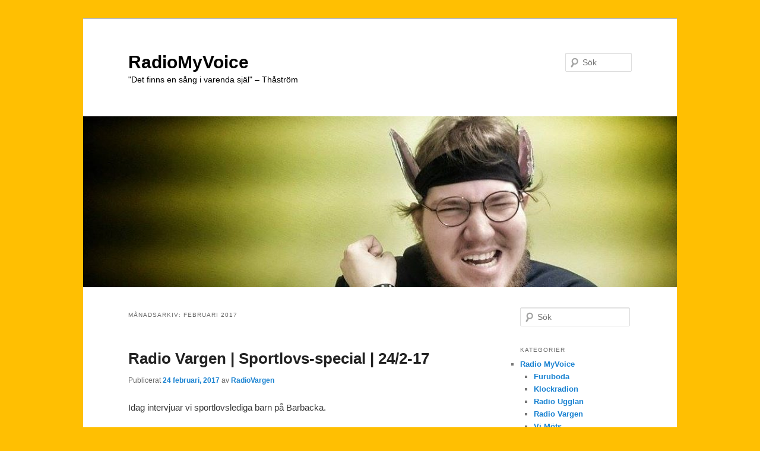

--- FILE ---
content_type: text/html; charset=UTF-8
request_url: http://www.radiomyvoice.se/2017/02/
body_size: 12196
content:
<!DOCTYPE html>
<!--[if IE 6]>
<html id="ie6" lang="sv-SE">
<![endif]-->
<!--[if IE 7]>
<html id="ie7" lang="sv-SE">
<![endif]-->
<!--[if IE 8]>
<html id="ie8" lang="sv-SE">
<![endif]-->
<!--[if !(IE 6) & !(IE 7) & !(IE 8)]><!-->
<html lang="sv-SE">
<!--<![endif]-->
<head>
<meta charset="UTF-8" />
<meta name="viewport" content="width=device-width" />
<title>
februari | 2017 | RadioMyVoice	</title>
<link rel="profile" href="https://gmpg.org/xfn/11" />
<link rel="stylesheet" type="text/css" media="all" href="http://www.radiomyvoice.se/wp-content/themes/twentyeleven/style.css?ver=20231107" />
<link rel="pingback" href="http://www.radiomyvoice.se/xmlrpc.php">
<!--[if lt IE 9]>
<script src="http://www.radiomyvoice.se/wp-content/themes/twentyeleven/js/html5.js?ver=3.7.0" type="text/javascript"></script>
<![endif]-->
<meta name='robots' content='max-image-preview:large' />
<link rel="alternate" type="application/rss+xml" title="RadioMyVoice &raquo; Webbflöde" href="http://www.radiomyvoice.se/feed/" />
<link rel="alternate" type="application/rss+xml" title="RadioMyVoice &raquo; Kommentarsflöde" href="http://www.radiomyvoice.se/comments/feed/" />
<style id='wp-img-auto-sizes-contain-inline-css' type='text/css'>
img:is([sizes=auto i],[sizes^="auto," i]){contain-intrinsic-size:3000px 1500px}
/*# sourceURL=wp-img-auto-sizes-contain-inline-css */
</style>
<style id='wp-emoji-styles-inline-css' type='text/css'>

	img.wp-smiley, img.emoji {
		display: inline !important;
		border: none !important;
		box-shadow: none !important;
		height: 1em !important;
		width: 1em !important;
		margin: 0 0.07em !important;
		vertical-align: -0.1em !important;
		background: none !important;
		padding: 0 !important;
	}
/*# sourceURL=wp-emoji-styles-inline-css */
</style>
<style id='wp-block-library-inline-css' type='text/css'>
:root{--wp-block-synced-color:#7a00df;--wp-block-synced-color--rgb:122,0,223;--wp-bound-block-color:var(--wp-block-synced-color);--wp-editor-canvas-background:#ddd;--wp-admin-theme-color:#007cba;--wp-admin-theme-color--rgb:0,124,186;--wp-admin-theme-color-darker-10:#006ba1;--wp-admin-theme-color-darker-10--rgb:0,107,160.5;--wp-admin-theme-color-darker-20:#005a87;--wp-admin-theme-color-darker-20--rgb:0,90,135;--wp-admin-border-width-focus:2px}@media (min-resolution:192dpi){:root{--wp-admin-border-width-focus:1.5px}}.wp-element-button{cursor:pointer}:root .has-very-light-gray-background-color{background-color:#eee}:root .has-very-dark-gray-background-color{background-color:#313131}:root .has-very-light-gray-color{color:#eee}:root .has-very-dark-gray-color{color:#313131}:root .has-vivid-green-cyan-to-vivid-cyan-blue-gradient-background{background:linear-gradient(135deg,#00d084,#0693e3)}:root .has-purple-crush-gradient-background{background:linear-gradient(135deg,#34e2e4,#4721fb 50%,#ab1dfe)}:root .has-hazy-dawn-gradient-background{background:linear-gradient(135deg,#faaca8,#dad0ec)}:root .has-subdued-olive-gradient-background{background:linear-gradient(135deg,#fafae1,#67a671)}:root .has-atomic-cream-gradient-background{background:linear-gradient(135deg,#fdd79a,#004a59)}:root .has-nightshade-gradient-background{background:linear-gradient(135deg,#330968,#31cdcf)}:root .has-midnight-gradient-background{background:linear-gradient(135deg,#020381,#2874fc)}:root{--wp--preset--font-size--normal:16px;--wp--preset--font-size--huge:42px}.has-regular-font-size{font-size:1em}.has-larger-font-size{font-size:2.625em}.has-normal-font-size{font-size:var(--wp--preset--font-size--normal)}.has-huge-font-size{font-size:var(--wp--preset--font-size--huge)}.has-text-align-center{text-align:center}.has-text-align-left{text-align:left}.has-text-align-right{text-align:right}.has-fit-text{white-space:nowrap!important}#end-resizable-editor-section{display:none}.aligncenter{clear:both}.items-justified-left{justify-content:flex-start}.items-justified-center{justify-content:center}.items-justified-right{justify-content:flex-end}.items-justified-space-between{justify-content:space-between}.screen-reader-text{border:0;clip-path:inset(50%);height:1px;margin:-1px;overflow:hidden;padding:0;position:absolute;width:1px;word-wrap:normal!important}.screen-reader-text:focus{background-color:#ddd;clip-path:none;color:#444;display:block;font-size:1em;height:auto;left:5px;line-height:normal;padding:15px 23px 14px;text-decoration:none;top:5px;width:auto;z-index:100000}html :where(.has-border-color){border-style:solid}html :where([style*=border-top-color]){border-top-style:solid}html :where([style*=border-right-color]){border-right-style:solid}html :where([style*=border-bottom-color]){border-bottom-style:solid}html :where([style*=border-left-color]){border-left-style:solid}html :where([style*=border-width]){border-style:solid}html :where([style*=border-top-width]){border-top-style:solid}html :where([style*=border-right-width]){border-right-style:solid}html :where([style*=border-bottom-width]){border-bottom-style:solid}html :where([style*=border-left-width]){border-left-style:solid}html :where(img[class*=wp-image-]){height:auto;max-width:100%}:where(figure){margin:0 0 1em}html :where(.is-position-sticky){--wp-admin--admin-bar--position-offset:var(--wp-admin--admin-bar--height,0px)}@media screen and (max-width:600px){html :where(.is-position-sticky){--wp-admin--admin-bar--position-offset:0px}}

/*# sourceURL=wp-block-library-inline-css */
</style><style id='global-styles-inline-css' type='text/css'>
:root{--wp--preset--aspect-ratio--square: 1;--wp--preset--aspect-ratio--4-3: 4/3;--wp--preset--aspect-ratio--3-4: 3/4;--wp--preset--aspect-ratio--3-2: 3/2;--wp--preset--aspect-ratio--2-3: 2/3;--wp--preset--aspect-ratio--16-9: 16/9;--wp--preset--aspect-ratio--9-16: 9/16;--wp--preset--color--black: #000;--wp--preset--color--cyan-bluish-gray: #abb8c3;--wp--preset--color--white: #fff;--wp--preset--color--pale-pink: #f78da7;--wp--preset--color--vivid-red: #cf2e2e;--wp--preset--color--luminous-vivid-orange: #ff6900;--wp--preset--color--luminous-vivid-amber: #fcb900;--wp--preset--color--light-green-cyan: #7bdcb5;--wp--preset--color--vivid-green-cyan: #00d084;--wp--preset--color--pale-cyan-blue: #8ed1fc;--wp--preset--color--vivid-cyan-blue: #0693e3;--wp--preset--color--vivid-purple: #9b51e0;--wp--preset--color--blue: #1982d1;--wp--preset--color--dark-gray: #373737;--wp--preset--color--medium-gray: #666;--wp--preset--color--light-gray: #e2e2e2;--wp--preset--gradient--vivid-cyan-blue-to-vivid-purple: linear-gradient(135deg,rgb(6,147,227) 0%,rgb(155,81,224) 100%);--wp--preset--gradient--light-green-cyan-to-vivid-green-cyan: linear-gradient(135deg,rgb(122,220,180) 0%,rgb(0,208,130) 100%);--wp--preset--gradient--luminous-vivid-amber-to-luminous-vivid-orange: linear-gradient(135deg,rgb(252,185,0) 0%,rgb(255,105,0) 100%);--wp--preset--gradient--luminous-vivid-orange-to-vivid-red: linear-gradient(135deg,rgb(255,105,0) 0%,rgb(207,46,46) 100%);--wp--preset--gradient--very-light-gray-to-cyan-bluish-gray: linear-gradient(135deg,rgb(238,238,238) 0%,rgb(169,184,195) 100%);--wp--preset--gradient--cool-to-warm-spectrum: linear-gradient(135deg,rgb(74,234,220) 0%,rgb(151,120,209) 20%,rgb(207,42,186) 40%,rgb(238,44,130) 60%,rgb(251,105,98) 80%,rgb(254,248,76) 100%);--wp--preset--gradient--blush-light-purple: linear-gradient(135deg,rgb(255,206,236) 0%,rgb(152,150,240) 100%);--wp--preset--gradient--blush-bordeaux: linear-gradient(135deg,rgb(254,205,165) 0%,rgb(254,45,45) 50%,rgb(107,0,62) 100%);--wp--preset--gradient--luminous-dusk: linear-gradient(135deg,rgb(255,203,112) 0%,rgb(199,81,192) 50%,rgb(65,88,208) 100%);--wp--preset--gradient--pale-ocean: linear-gradient(135deg,rgb(255,245,203) 0%,rgb(182,227,212) 50%,rgb(51,167,181) 100%);--wp--preset--gradient--electric-grass: linear-gradient(135deg,rgb(202,248,128) 0%,rgb(113,206,126) 100%);--wp--preset--gradient--midnight: linear-gradient(135deg,rgb(2,3,129) 0%,rgb(40,116,252) 100%);--wp--preset--font-size--small: 13px;--wp--preset--font-size--medium: 20px;--wp--preset--font-size--large: 36px;--wp--preset--font-size--x-large: 42px;--wp--preset--spacing--20: 0.44rem;--wp--preset--spacing--30: 0.67rem;--wp--preset--spacing--40: 1rem;--wp--preset--spacing--50: 1.5rem;--wp--preset--spacing--60: 2.25rem;--wp--preset--spacing--70: 3.38rem;--wp--preset--spacing--80: 5.06rem;--wp--preset--shadow--natural: 6px 6px 9px rgba(0, 0, 0, 0.2);--wp--preset--shadow--deep: 12px 12px 50px rgba(0, 0, 0, 0.4);--wp--preset--shadow--sharp: 6px 6px 0px rgba(0, 0, 0, 0.2);--wp--preset--shadow--outlined: 6px 6px 0px -3px rgb(255, 255, 255), 6px 6px rgb(0, 0, 0);--wp--preset--shadow--crisp: 6px 6px 0px rgb(0, 0, 0);}:where(.is-layout-flex){gap: 0.5em;}:where(.is-layout-grid){gap: 0.5em;}body .is-layout-flex{display: flex;}.is-layout-flex{flex-wrap: wrap;align-items: center;}.is-layout-flex > :is(*, div){margin: 0;}body .is-layout-grid{display: grid;}.is-layout-grid > :is(*, div){margin: 0;}:where(.wp-block-columns.is-layout-flex){gap: 2em;}:where(.wp-block-columns.is-layout-grid){gap: 2em;}:where(.wp-block-post-template.is-layout-flex){gap: 1.25em;}:where(.wp-block-post-template.is-layout-grid){gap: 1.25em;}.has-black-color{color: var(--wp--preset--color--black) !important;}.has-cyan-bluish-gray-color{color: var(--wp--preset--color--cyan-bluish-gray) !important;}.has-white-color{color: var(--wp--preset--color--white) !important;}.has-pale-pink-color{color: var(--wp--preset--color--pale-pink) !important;}.has-vivid-red-color{color: var(--wp--preset--color--vivid-red) !important;}.has-luminous-vivid-orange-color{color: var(--wp--preset--color--luminous-vivid-orange) !important;}.has-luminous-vivid-amber-color{color: var(--wp--preset--color--luminous-vivid-amber) !important;}.has-light-green-cyan-color{color: var(--wp--preset--color--light-green-cyan) !important;}.has-vivid-green-cyan-color{color: var(--wp--preset--color--vivid-green-cyan) !important;}.has-pale-cyan-blue-color{color: var(--wp--preset--color--pale-cyan-blue) !important;}.has-vivid-cyan-blue-color{color: var(--wp--preset--color--vivid-cyan-blue) !important;}.has-vivid-purple-color{color: var(--wp--preset--color--vivid-purple) !important;}.has-black-background-color{background-color: var(--wp--preset--color--black) !important;}.has-cyan-bluish-gray-background-color{background-color: var(--wp--preset--color--cyan-bluish-gray) !important;}.has-white-background-color{background-color: var(--wp--preset--color--white) !important;}.has-pale-pink-background-color{background-color: var(--wp--preset--color--pale-pink) !important;}.has-vivid-red-background-color{background-color: var(--wp--preset--color--vivid-red) !important;}.has-luminous-vivid-orange-background-color{background-color: var(--wp--preset--color--luminous-vivid-orange) !important;}.has-luminous-vivid-amber-background-color{background-color: var(--wp--preset--color--luminous-vivid-amber) !important;}.has-light-green-cyan-background-color{background-color: var(--wp--preset--color--light-green-cyan) !important;}.has-vivid-green-cyan-background-color{background-color: var(--wp--preset--color--vivid-green-cyan) !important;}.has-pale-cyan-blue-background-color{background-color: var(--wp--preset--color--pale-cyan-blue) !important;}.has-vivid-cyan-blue-background-color{background-color: var(--wp--preset--color--vivid-cyan-blue) !important;}.has-vivid-purple-background-color{background-color: var(--wp--preset--color--vivid-purple) !important;}.has-black-border-color{border-color: var(--wp--preset--color--black) !important;}.has-cyan-bluish-gray-border-color{border-color: var(--wp--preset--color--cyan-bluish-gray) !important;}.has-white-border-color{border-color: var(--wp--preset--color--white) !important;}.has-pale-pink-border-color{border-color: var(--wp--preset--color--pale-pink) !important;}.has-vivid-red-border-color{border-color: var(--wp--preset--color--vivid-red) !important;}.has-luminous-vivid-orange-border-color{border-color: var(--wp--preset--color--luminous-vivid-orange) !important;}.has-luminous-vivid-amber-border-color{border-color: var(--wp--preset--color--luminous-vivid-amber) !important;}.has-light-green-cyan-border-color{border-color: var(--wp--preset--color--light-green-cyan) !important;}.has-vivid-green-cyan-border-color{border-color: var(--wp--preset--color--vivid-green-cyan) !important;}.has-pale-cyan-blue-border-color{border-color: var(--wp--preset--color--pale-cyan-blue) !important;}.has-vivid-cyan-blue-border-color{border-color: var(--wp--preset--color--vivid-cyan-blue) !important;}.has-vivid-purple-border-color{border-color: var(--wp--preset--color--vivid-purple) !important;}.has-vivid-cyan-blue-to-vivid-purple-gradient-background{background: var(--wp--preset--gradient--vivid-cyan-blue-to-vivid-purple) !important;}.has-light-green-cyan-to-vivid-green-cyan-gradient-background{background: var(--wp--preset--gradient--light-green-cyan-to-vivid-green-cyan) !important;}.has-luminous-vivid-amber-to-luminous-vivid-orange-gradient-background{background: var(--wp--preset--gradient--luminous-vivid-amber-to-luminous-vivid-orange) !important;}.has-luminous-vivid-orange-to-vivid-red-gradient-background{background: var(--wp--preset--gradient--luminous-vivid-orange-to-vivid-red) !important;}.has-very-light-gray-to-cyan-bluish-gray-gradient-background{background: var(--wp--preset--gradient--very-light-gray-to-cyan-bluish-gray) !important;}.has-cool-to-warm-spectrum-gradient-background{background: var(--wp--preset--gradient--cool-to-warm-spectrum) !important;}.has-blush-light-purple-gradient-background{background: var(--wp--preset--gradient--blush-light-purple) !important;}.has-blush-bordeaux-gradient-background{background: var(--wp--preset--gradient--blush-bordeaux) !important;}.has-luminous-dusk-gradient-background{background: var(--wp--preset--gradient--luminous-dusk) !important;}.has-pale-ocean-gradient-background{background: var(--wp--preset--gradient--pale-ocean) !important;}.has-electric-grass-gradient-background{background: var(--wp--preset--gradient--electric-grass) !important;}.has-midnight-gradient-background{background: var(--wp--preset--gradient--midnight) !important;}.has-small-font-size{font-size: var(--wp--preset--font-size--small) !important;}.has-medium-font-size{font-size: var(--wp--preset--font-size--medium) !important;}.has-large-font-size{font-size: var(--wp--preset--font-size--large) !important;}.has-x-large-font-size{font-size: var(--wp--preset--font-size--x-large) !important;}
/*# sourceURL=global-styles-inline-css */
</style>

<style id='classic-theme-styles-inline-css' type='text/css'>
/*! This file is auto-generated */
.wp-block-button__link{color:#fff;background-color:#32373c;border-radius:9999px;box-shadow:none;text-decoration:none;padding:calc(.667em + 2px) calc(1.333em + 2px);font-size:1.125em}.wp-block-file__button{background:#32373c;color:#fff;text-decoration:none}
/*# sourceURL=/wp-includes/css/classic-themes.min.css */
</style>
<link rel='stylesheet' id='wpa-css-css' href='http://www.radiomyvoice.se/wp-content/plugins/honeypot/includes/css/wpa.css?ver=4.0.2' type='text/css' media='all' />
<link rel='stylesheet' id='eeb-css-frontend-css' href='http://www.radiomyvoice.se/wp-content/plugins/email-encoder-bundle/assets/css/style.css?ver=54d4eedc552c499c4a8d6b89c23d3df1' type='text/css' media='all' />
<link rel='stylesheet' id='twentyeleven-block-style-css' href='http://www.radiomyvoice.se/wp-content/themes/twentyeleven/blocks.css?ver=20230122' type='text/css' media='all' />
<script type="text/javascript" src="http://www.radiomyvoice.se/wp-includes/js/jquery/jquery.min.js?ver=3.7.1" id="jquery-core-js"></script>
<script type="text/javascript" src="http://www.radiomyvoice.se/wp-includes/js/jquery/jquery-migrate.min.js?ver=3.4.1" id="jquery-migrate-js"></script>
<script type="text/javascript" src="http://www.radiomyvoice.se/wp-content/plugins/email-encoder-bundle/assets/js/custom.js?ver=2c542c9989f589cd5318f5cef6a9ecd7" id="eeb-js-frontend-js"></script>
<link rel="https://api.w.org/" href="http://www.radiomyvoice.se/wp-json/" /><link rel="EditURI" type="application/rsd+xml" title="RSD" href="http://www.radiomyvoice.se/xmlrpc.php?rsd" />
<meta name="generator" content="WordPress 6.9" />
<style>[class*=" icon-oc-"],[class^=icon-oc-]{speak:none;font-style:normal;font-weight:400;font-variant:normal;text-transform:none;line-height:1;-webkit-font-smoothing:antialiased;-moz-osx-font-smoothing:grayscale}.icon-oc-one-com-white-32px-fill:before{content:"901"}.icon-oc-one-com:before{content:"900"}#one-com-icon,.toplevel_page_onecom-wp .wp-menu-image{speak:none;display:flex;align-items:center;justify-content:center;text-transform:none;line-height:1;-webkit-font-smoothing:antialiased;-moz-osx-font-smoothing:grayscale}.onecom-wp-admin-bar-item>a,.toplevel_page_onecom-wp>.wp-menu-name{font-size:16px;font-weight:400;line-height:1}.toplevel_page_onecom-wp>.wp-menu-name img{width:69px;height:9px;}.wp-submenu-wrap.wp-submenu>.wp-submenu-head>img{width:88px;height:auto}.onecom-wp-admin-bar-item>a img{height:7px!important}.onecom-wp-admin-bar-item>a img,.toplevel_page_onecom-wp>.wp-menu-name img{opacity:.8}.onecom-wp-admin-bar-item.hover>a img,.toplevel_page_onecom-wp.wp-has-current-submenu>.wp-menu-name img,li.opensub>a.toplevel_page_onecom-wp>.wp-menu-name img{opacity:1}#one-com-icon:before,.onecom-wp-admin-bar-item>a:before,.toplevel_page_onecom-wp>.wp-menu-image:before{content:'';position:static!important;background-color:rgba(240,245,250,.4);border-radius:102px;width:18px;height:18px;padding:0!important}.onecom-wp-admin-bar-item>a:before{width:14px;height:14px}.onecom-wp-admin-bar-item.hover>a:before,.toplevel_page_onecom-wp.opensub>a>.wp-menu-image:before,.toplevel_page_onecom-wp.wp-has-current-submenu>.wp-menu-image:before{background-color:#76b82a}.onecom-wp-admin-bar-item>a{display:inline-flex!important;align-items:center;justify-content:center}#one-com-logo-wrapper{font-size:4em}#one-com-icon{vertical-align:middle}.imagify-welcome{display:none !important;}</style><style type="text/css">.recentcomments a{display:inline !important;padding:0 !important;margin:0 !important;}</style>		<style type="text/css" id="twentyeleven-header-css">
				#site-title a,
		#site-description {
			color: #000000;
		}
		</style>
		<style type="text/css" id="custom-background-css">
body.custom-background { background-color: #ffbf02; }
</style>
	<link rel='stylesheet' id='mediaelement-css' href='http://www.radiomyvoice.se/wp-includes/js/mediaelement/mediaelementplayer-legacy.min.css?ver=4.2.17' type='text/css' media='all' />
<link rel='stylesheet' id='wp-mediaelement-css' href='http://www.radiomyvoice.se/wp-includes/js/mediaelement/wp-mediaelement.min.css?ver=6.9' type='text/css' media='all' />
</head>

<body class="archive date custom-background wp-embed-responsive wp-theme-twentyeleven two-column right-sidebar">
<div class="skip-link"><a class="assistive-text" href="#content">Hoppa till primärt innehåll</a></div><div class="skip-link"><a class="assistive-text" href="#secondary">Hoppa till sekundärt innehåll</a></div><div id="page" class="hfeed">
	<header id="branding">
			<hgroup>
				<h1 id="site-title"><span><a href="http://www.radiomyvoice.se/" rel="home">RadioMyVoice</a></span></h1>
				<h2 id="site-description">&quot;Det finns en sång i varenda själ&quot; &#8211; Thåström</h2>
			</hgroup>

						<a href="http://www.radiomyvoice.se/">
				<img src="http://www.radiomyvoice.se/wp-content/uploads/2022/11/cropped-10986676_10205275736668169_6717841689108519315_n.jpg" width="1000" height="288" alt="RadioMyVoice" srcset="http://www.radiomyvoice.se/wp-content/uploads/2022/11/cropped-10986676_10205275736668169_6717841689108519315_n.jpg 1000w, http://www.radiomyvoice.se/wp-content/uploads/2022/11/cropped-10986676_10205275736668169_6717841689108519315_n-300x86.jpg 300w, http://www.radiomyvoice.se/wp-content/uploads/2022/11/cropped-10986676_10205275736668169_6717841689108519315_n-768x221.jpg 768w, http://www.radiomyvoice.se/wp-content/uploads/2022/11/cropped-10986676_10205275736668169_6717841689108519315_n-500x144.jpg 500w" sizes="(max-width: 1000px) 100vw, 1000px" decoding="async" fetchpriority="high" />			</a>
			
									<form method="get" id="searchform" action="http://www.radiomyvoice.se/">
		<label for="s" class="assistive-text">Sök</label>
		<input type="text" class="field" name="s" id="s" placeholder="Sök" />
		<input type="submit" class="submit" name="submit" id="searchsubmit" value="Sök" />
	</form>
			
			<nav id="access">
				<h3 class="assistive-text">Huvudmeny</h3>
							</nav><!-- #access -->
	</header><!-- #branding -->


	<div id="main">

		<section id="primary">
			<div id="content" role="main">

			
				<header class="page-header">
					<h1 class="page-title">
						Månadsarkiv: <span>februari 2017</span>					</h1>
				</header>

				
				
					
	<article id="post-1121" class="post-1121 post type-post status-publish format-standard hentry category-okategoriserade">
		<header class="entry-header">
						<h1 class="entry-title"><a href="http://www.radiomyvoice.se/2017/02/radio-vargen-sportlovs-special-242-17/" rel="bookmark">Radio Vargen | Sportlovs-special | 24/2-17</a></h1>
			
						<div class="entry-meta">
				<span class="sep">Publicerat </span><a href="http://www.radiomyvoice.se/2017/02/radio-vargen-sportlovs-special-242-17/" title="13:55" rel="bookmark"><time class="entry-date" datetime="2017-02-24T13:55:03+01:00">24 februari, 2017</time></a><span class="by-author"> <span class="sep"> av </span> <span class="author vcard"><a class="url fn n" href="http://www.radiomyvoice.se/author/pa/" title="Visa alla inlägg av RadioVargen" rel="author">RadioVargen</a></span></span>			</div><!-- .entry-meta -->
			
					</header><!-- .entry-header -->

				<div class="entry-content">
			<p>Idag intervjuar vi sportlovslediga barn på Barbacka.</p>
<p>Rami, Nora, Maja | Önskelåt: Highway to hell, AC/DC</p>
<audio class="wp-audio-shortcode" id="audio-1121-1" preload="none" style="width: 100%;" controls="controls"><source type="audio/mpeg" src="http://www.radiomyvoice.se/wp-content/uploads/2017/02/170224-rv-rami.mp3?_=1" /><a href="http://www.radiomyvoice.se/wp-content/uploads/2017/02/170224-rv-rami.mp3">http://www.radiomyvoice.se/wp-content/uploads/2017/02/170224-rv-rami.mp3</a></audio>
<p>Alice, Aya | Önskelåt: Girls, Marcus &amp; Martinus</p>
<audio class="wp-audio-shortcode" id="audio-1121-2" preload="none" style="width: 100%;" controls="controls"><source type="audio/mpeg" src="http://www.radiomyvoice.se/wp-content/uploads/2017/02/170224-rvalice.mp3?_=2" /><a href="http://www.radiomyvoice.se/wp-content/uploads/2017/02/170224-rvalice.mp3">http://www.radiomyvoice.se/wp-content/uploads/2017/02/170224-rvalice.mp3</a></audio>
<p>Mateo, Canella | Önskelåt: All I need, Joakim Lundell</p>
<audio class="wp-audio-shortcode" id="audio-1121-3" preload="none" style="width: 100%;" controls="controls"><source type="audio/mpeg" src="http://www.radiomyvoice.se/wp-content/uploads/2017/02/170224-mateo.mp3?_=3" /><a href="http://www.radiomyvoice.se/wp-content/uploads/2017/02/170224-mateo.mp3">http://www.radiomyvoice.se/wp-content/uploads/2017/02/170224-mateo.mp3</a></audio>
					</div><!-- .entry-content -->
		
		<footer class="entry-meta">
			
										<span class="cat-links">
					<span class="entry-utility-prep entry-utility-prep-cat-links">Publicerat i</span> <a href="http://www.radiomyvoice.se/category/okategoriserade/" rel="category tag">Radio MyVoice</a>			</span>
							
										
			
					</footer><!-- .entry-meta -->
	</article><!-- #post-1121 -->

				
					
	<article id="post-1114" class="post-1114 post type-post status-publish format-standard hentry category-okategoriserade">
		<header class="entry-header">
						<h1 class="entry-title"><a href="http://www.radiomyvoice.se/2017/02/radio-vargen-24-februari-2017/" rel="bookmark">Radio Vargen | 24 februari 2017</a></h1>
			
						<div class="entry-meta">
				<span class="sep">Publicerat </span><a href="http://www.radiomyvoice.se/2017/02/radio-vargen-24-februari-2017/" title="11:26" rel="bookmark"><time class="entry-date" datetime="2017-02-24T11:26:09+01:00">24 februari, 2017</time></a><span class="by-author"> <span class="sep"> av </span> <span class="author vcard"><a class="url fn n" href="http://www.radiomyvoice.se/author/pa/" title="Visa alla inlägg av RadioVargen" rel="author">RadioVargen</a></span></span>			</div><!-- .entry-meta -->
			
					</header><!-- .entry-header -->

				<div class="entry-content">
			<p><a href="http://www.radiomyvoice.se/wp-content/uploads/2017/02/PSX_20170224_112042.jpg"><img decoding="async" class="alignleft size-medium wp-image-1115" src="http://www.radiomyvoice.se/wp-content/uploads/2017/02/PSX_20170224_112042-300x169.jpg" alt="PSX_20170224_112042" width="300" height="169" srcset="http://www.radiomyvoice.se/wp-content/uploads/2017/02/PSX_20170224_112042-300x169.jpg 300w, http://www.radiomyvoice.se/wp-content/uploads/2017/02/PSX_20170224_112042-768x432.jpg 768w, http://www.radiomyvoice.se/wp-content/uploads/2017/02/PSX_20170224_112042-1024x576.jpg 1024w, http://www.radiomyvoice.se/wp-content/uploads/2017/02/PSX_20170224_112042-500x281.jpg 500w" sizes="(max-width: 300px) 100vw, 300px" /></a><br />
:: Kettil stirrar på Jocke<br />
:: Jörn föredrar makaroner<br />
:: Ingrid väntar fint besök</p>
<p>Allt detta och mycket mer i veckans Radio Vargen.</p>
<p><a href="http://www.radiovargen.se">WWW.RADIOVARGEN.SE</a></p>
<audio class="wp-audio-shortcode" id="audio-1114-4" preload="none" style="width: 100%;" controls="controls"><source type="audio/mpeg" src="http://www.radiomyvoice.se/wp-content/uploads/2017/02/170224-rv.mp3?_=4" /><a href="http://www.radiomyvoice.se/wp-content/uploads/2017/02/170224-rv.mp3">http://www.radiomyvoice.se/wp-content/uploads/2017/02/170224-rv.mp3</a></audio>
					</div><!-- .entry-content -->
		
		<footer class="entry-meta">
			
										<span class="cat-links">
					<span class="entry-utility-prep entry-utility-prep-cat-links">Publicerat i</span> <a href="http://www.radiomyvoice.se/category/okategoriserade/" rel="category tag">Radio MyVoice</a>			</span>
							
										
			
					</footer><!-- .entry-meta -->
	</article><!-- #post-1114 -->

				
					
	<article id="post-1107" class="post-1107 post type-post status-publish format-standard hentry category-okategoriserade">
		<header class="entry-header">
						<h1 class="entry-title"><a href="http://www.radiomyvoice.se/2017/02/radio-vargen-10-februari-2017/" rel="bookmark">Radio Vargen | 10 februari 2017</a></h1>
			
						<div class="entry-meta">
				<span class="sep">Publicerat </span><a href="http://www.radiomyvoice.se/2017/02/radio-vargen-10-februari-2017/" title="11:24" rel="bookmark"><time class="entry-date" datetime="2017-02-10T11:24:24+01:00">10 februari, 2017</time></a><span class="by-author"> <span class="sep"> av </span> <span class="author vcard"><a class="url fn n" href="http://www.radiomyvoice.se/author/pa/" title="Visa alla inlägg av RadioVargen" rel="author">RadioVargen</a></span></span>			</div><!-- .entry-meta -->
			
					</header><!-- .entry-header -->

				<div class="entry-content">
			<p><a href="http://www.radiomyvoice.se/wp-content/uploads/2017/02/170210-rv.jpg"><img decoding="async" class="alignleft size-medium wp-image-1110" src="http://www.radiomyvoice.se/wp-content/uploads/2017/02/170210-rv-300x169.jpg" alt="170210-rv" width="300" height="169" srcset="http://www.radiomyvoice.se/wp-content/uploads/2017/02/170210-rv-300x169.jpg 300w, http://www.radiomyvoice.se/wp-content/uploads/2017/02/170210-rv-768x432.jpg 768w, http://www.radiomyvoice.se/wp-content/uploads/2017/02/170210-rv-500x281.jpg 500w, http://www.radiomyvoice.se/wp-content/uploads/2017/02/170210-rv.jpg 800w" sizes="(max-width: 300px) 100vw, 300px" /></a>Kettil återupplivar julen!<br />
Jörn dissar nagellack!<br />
Jocke bjuder på dricka!<br />
Mattias bjuder på journalgrodor&#8230;</p>
<p>Allt detta och mycket mer i dagen Radio Vargen&#8230;</p>
<p><a href="http://www.radiovargen.se"><u><span style="color: #0066cc">WWW.RADIOVARGEN.SE</span></u></a></p>
<audio class="wp-audio-shortcode" id="audio-1107-5" preload="none" style="width: 100%;" controls="controls"><source type="audio/mpeg" src="http://www.radiomyvoice.se/wp-content/uploads/2017/02/170210-rv.mp3?_=5" /><a href="http://www.radiomyvoice.se/wp-content/uploads/2017/02/170210-rv.mp3">http://www.radiomyvoice.se/wp-content/uploads/2017/02/170210-rv.mp3</a></audio>
					</div><!-- .entry-content -->
		
		<footer class="entry-meta">
			
										<span class="cat-links">
					<span class="entry-utility-prep entry-utility-prep-cat-links">Publicerat i</span> <a href="http://www.radiomyvoice.se/category/okategoriserade/" rel="category tag">Radio MyVoice</a>			</span>
							
										
			
					</footer><!-- .entry-meta -->
	</article><!-- #post-1107 -->

				
					
	<article id="post-1102" class="post-1102 post type-post status-publish format-standard hentry category-klockradion category-okategoriserade">
		<header class="entry-header">
						<h1 class="entry-title"><a href="http://www.radiomyvoice.se/2017/02/klockradion-program-8-emma-berattar-om-sin-barndom/" rel="bookmark">Klockradion: Program &#8211; 8 Emma berättar om sin barndom</a></h1>
			
						<div class="entry-meta">
				<span class="sep">Publicerat </span><a href="http://www.radiomyvoice.se/2017/02/klockradion-program-8-emma-berattar-om-sin-barndom/" title="13:55" rel="bookmark"><time class="entry-date" datetime="2017-02-09T13:55:16+01:00">9 februari, 2017</time></a><span class="by-author"> <span class="sep"> av </span> <span class="author vcard"><a class="url fn n" href="http://www.radiomyvoice.se/author/cajsa/" title="Visa alla inlägg av Klockis Datorteket" rel="author">Klockis Datorteket</a></span></span>			</div><!-- .entry-meta -->
			
					</header><!-- .entry-header -->

				<div class="entry-content">
			<p><a href="http://www.radiomyvoice.se/wp-content/uploads/2017/02/20170209_133308.jpg"><img loading="lazy" decoding="async" class="alignnone size-medium wp-image-1104" src="http://www.radiomyvoice.se/wp-content/uploads/2017/02/20170209_133308-225x300.jpg" alt="20170209_133308" width="225" height="300" srcset="http://www.radiomyvoice.se/wp-content/uploads/2017/02/20170209_133308-225x300.jpg 225w, http://www.radiomyvoice.se/wp-content/uploads/2017/02/20170209_133308-768x1024.jpg 768w, http://www.radiomyvoice.se/wp-content/uploads/2017/02/20170209_133308.jpg 1080w" sizes="auto, (max-width: 225px) 100vw, 225px" /></a></p>
<p>Emma är dagens värd i Klockradion och hon har valt att berätta om sin relation till sin mormor.</p>
<audio class="wp-audio-shortcode" id="audio-1102-6" preload="none" style="width: 100%;" controls="controls"><source type="audio/mpeg" src="http://www.radiomyvoice.se/wp-content/uploads/2017/02/emma-barndom.mp3?_=6" /><a href="http://www.radiomyvoice.se/wp-content/uploads/2017/02/emma-barndom.mp3">http://www.radiomyvoice.se/wp-content/uploads/2017/02/emma-barndom.mp3</a></audio>
					</div><!-- .entry-content -->
		
		<footer class="entry-meta">
			
										<span class="cat-links">
					<span class="entry-utility-prep entry-utility-prep-cat-links">Publicerat i</span> <a href="http://www.radiomyvoice.se/category/okategoriserade/klockradion/" rel="category tag">Klockradion</a>, <a href="http://www.radiomyvoice.se/category/okategoriserade/" rel="category tag">Radio MyVoice</a>			</span>
							
										
			
					</footer><!-- .entry-meta -->
	</article><!-- #post-1102 -->

				
					
	<article id="post-1096" class="post-1096 post type-post status-publish format-standard hentry category-okategoriserade category-radiougglan">
		<header class="entry-header">
						<h1 class="entry-title"><a href="http://www.radiomyvoice.se/2017/02/radio-ugglan-program-2-humor/" rel="bookmark">Radio Ugglan program 2 &#8211; Humor</a></h1>
			
						<div class="entry-meta">
				<span class="sep">Publicerat </span><a href="http://www.radiomyvoice.se/2017/02/radio-ugglan-program-2-humor/" title="09:39" rel="bookmark"><time class="entry-date" datetime="2017-02-07T09:39:21+01:00">7 februari, 2017</time></a><span class="by-author"> <span class="sep"> av </span> <span class="author vcard"><a class="url fn n" href="http://www.radiomyvoice.se/author/kristofer/" title="Visa alla inlägg av Radio Ugglan" rel="author">Radio Ugglan</a></span></span>			</div><!-- .entry-meta -->
			
					</header><!-- .entry-header -->

				<div class="entry-content">
			<div id="attachment_1097" style="width: 594px" class="wp-caption alignnone"><a href="http://www.radiomyvoice.se/wp-content/uploads/2017/02/Humor.jpg"><img loading="lazy" decoding="async" aria-describedby="caption-attachment-1097" class="wp-image-1097 size-large" src="http://www.radiomyvoice.se/wp-content/uploads/2017/02/Humor-1024x768.jpg" alt="Humor" width="584" height="438" srcset="http://www.radiomyvoice.se/wp-content/uploads/2017/02/Humor-1024x768.jpg 1024w, http://www.radiomyvoice.se/wp-content/uploads/2017/02/Humor-300x225.jpg 300w, http://www.radiomyvoice.se/wp-content/uploads/2017/02/Humor-768x576.jpg 768w, http://www.radiomyvoice.se/wp-content/uploads/2017/02/Humor-400x300.jpg 400w" sizes="auto, (max-width: 584px) 100vw, 584px" /></a><p id="caption-attachment-1097" class="wp-caption-text">HUMOR</p></div>
<audio class="wp-audio-shortcode" id="audio-1096-7" preload="none" style="width: 100%;" controls="controls"><source type="audio/mpeg" src="http://www.radiomyvoice.se/wp-content/uploads/2017/02/Radioprogram2-humor.mp3?_=7" /><a href="http://www.radiomyvoice.se/wp-content/uploads/2017/02/Radioprogram2-humor.mp3">http://www.radiomyvoice.se/wp-content/uploads/2017/02/Radioprogram2-humor.mp3</a></audio>
<p>Hej! Nu är vi färdiga med vårt andra radioprogram med Radio Ugglan!</p>
<p>Temat denna gång är Humor. <strong>Vad får dig att skratta och finns det någon dålig</strong> <strong>humor?</strong> Förutom diskussioner kring ämnet, får ni bland annat ta del av roliga sketcher, få tips på roliga filmer och böcker och lyssna till humoristisk musik!</p>
					</div><!-- .entry-content -->
		
		<footer class="entry-meta">
			
										<span class="cat-links">
					<span class="entry-utility-prep entry-utility-prep-cat-links">Publicerat i</span> <a href="http://www.radiomyvoice.se/category/okategoriserade/" rel="category tag">Radio MyVoice</a>, <a href="http://www.radiomyvoice.se/category/okategoriserade/radiougglan/" rel="category tag">Radio Ugglan</a>			</span>
							
										
			
					</footer><!-- .entry-meta -->
	</article><!-- #post-1096 -->

				
					
	<article id="post-1091" class="post-1091 post type-post status-publish format-standard hentry category-okategoriserade">
		<header class="entry-header">
						<h1 class="entry-title"><a href="http://www.radiomyvoice.se/2017/02/radio-vargen-3-februari-2017/" rel="bookmark">Radio Vargen | 3 februari 2017</a></h1>
			
						<div class="entry-meta">
				<span class="sep">Publicerat </span><a href="http://www.radiomyvoice.se/2017/02/radio-vargen-3-februari-2017/" title="11:20" rel="bookmark"><time class="entry-date" datetime="2017-02-03T11:20:49+01:00">3 februari, 2017</time></a><span class="by-author"> <span class="sep"> av </span> <span class="author vcard"><a class="url fn n" href="http://www.radiomyvoice.se/author/pa/" title="Visa alla inlägg av RadioVargen" rel="author">RadioVargen</a></span></span>			</div><!-- .entry-meta -->
			
					</header><!-- .entry-header -->

				<div class="entry-content">
			<p><a href="http://www.radiomyvoice.se/wp-content/uploads/2017/02/PSX_20170203_111801-2.jpg"><img loading="lazy" decoding="async" class="wp-image-1092 alignnone" src="http://www.radiomyvoice.se/wp-content/uploads/2017/02/PSX_20170203_111801-2-300x169.jpg" alt="PSX_20170203_111801-2" width="571" height="331" /></a>Jörn åker på turné. Ingrid återupplivar en gammal klassiker. Kettil dissar Jockes teorier om människans ursprung. Detta och mycket mer i dagens sändning av Radio Vargen.</p>
<audio class="wp-audio-shortcode" id="audio-1091-8" preload="none" style="width: 100%;" controls="controls"><source type="audio/mpeg" src="http://www.radiomyvoice.se/wp-content/uploads/2017/02/170203-rv.mp3?_=8" /><a href="http://www.radiomyvoice.se/wp-content/uploads/2017/02/170203-rv.mp3">http://www.radiomyvoice.se/wp-content/uploads/2017/02/170203-rv.mp3</a></audio>
					</div><!-- .entry-content -->
		
		<footer class="entry-meta">
			
										<span class="cat-links">
					<span class="entry-utility-prep entry-utility-prep-cat-links">Publicerat i</span> <a href="http://www.radiomyvoice.se/category/okategoriserade/" rel="category tag">Radio MyVoice</a>			</span>
							
										
			
					</footer><!-- .entry-meta -->
	</article><!-- #post-1091 -->

				
				
			
			</div><!-- #content -->
		</section><!-- #primary -->

		<div id="secondary" class="widget-area" role="complementary">
			<aside id="search-2" class="widget widget_search">	<form method="get" id="searchform" action="http://www.radiomyvoice.se/">
		<label for="s" class="assistive-text">Sök</label>
		<input type="text" class="field" name="s" id="s" placeholder="Sök" />
		<input type="submit" class="submit" name="submit" id="searchsubmit" value="Sök" />
	</form>
</aside><aside id="categories-2" class="widget widget_categories"><h3 class="widget-title">Kategorier</h3>
			<ul>
					<li class="cat-item cat-item-1"><a href="http://www.radiomyvoice.se/category/okategoriserade/">Radio MyVoice</a>
<ul class='children'>
	<li class="cat-item cat-item-5"><a href="http://www.radiomyvoice.se/category/okategoriserade/furuboda/">Furuboda</a>
</li>
	<li class="cat-item cat-item-11"><a href="http://www.radiomyvoice.se/category/okategoriserade/klockradion/">Klockradion</a>
</li>
	<li class="cat-item cat-item-12"><a href="http://www.radiomyvoice.se/category/okategoriserade/radiougglan/">Radio Ugglan</a>
</li>
	<li class="cat-item cat-item-10"><a href="http://www.radiomyvoice.se/category/okategoriserade/radiovargen/">Radio Vargen</a>
</li>
	<li class="cat-item cat-item-4"><a href="http://www.radiomyvoice.se/category/okategoriserade/vi-mots/">Vi Möts</a>
</li>
</ul>
</li>
			</ul>

			</aside><aside id="rss-2" class="widget widget_rss"><h3 class="widget-title"><a class="rsswidget rss-widget-feed" href="http://www.radiomyvoice.se/feed/podcast/"><img class="rss-widget-icon" style="border:0" width="14" height="14" src="http://www.radiomyvoice.se/wp-includes/images/rss.png" alt="RSS" loading="lazy" /></a> <a class="rsswidget rss-widget-title" href="">RadioMyVoice</a></h3></aside><aside id="recent-comments-2" class="widget widget_recent_comments"><h3 class="widget-title">Senaste kommentarer</h3><ul id="recentcomments"><li class="recentcomments"><span class="comment-author-link">Annette</span> om <a href="http://www.radiomyvoice.se/2024/03/radio-vargen-8-mars/#comment-2824">RADIO VARGEN 8 MARS</a></li><li class="recentcomments"><span class="comment-author-link"><a href="http://radiovargen.se" class="url" rel="ugc external nofollow">RadioVargen</a></span> om <a href="http://www.radiomyvoice.se/2023/09/radio-vargen-15-september-2023/#comment-2822">Radio Vargen | 15 September 2023</a></li><li class="recentcomments"><span class="comment-author-link">Annette</span> om <a href="http://www.radiomyvoice.se/2023/09/radio-vargen-15-september-2023/#comment-2821">Radio Vargen | 15 September 2023</a></li><li class="recentcomments"><span class="comment-author-link"><a href="https://www.birthday.se/namn/ingrid" class="url" rel="ugc external nofollow">Mikael Ljungberg/Hjalmarsson</a></span> om <a href="http://www.radiomyvoice.se/2023/08/radio-vargen-25-augusti-2023/#comment-2820">Radio Vargen | 25 AUGUSTI 2023</a></li><li class="recentcomments"><span class="comment-author-link"><a href="http://radiovargen.se" class="url" rel="ugc external nofollow">RadioVargen</a></span> om <a href="http://www.radiomyvoice.se/2023/05/radio-vargen-26-maj-2023/#comment-2819">Radio Vargen | 26 Maj 2023</a></li></ul></aside><aside id="archives-2" class="widget widget_archive"><h3 class="widget-title">Arkiv</h3>
			<ul>
					<li><a href='http://www.radiomyvoice.se/2025/11/'>november 2025</a></li>
	<li><a href='http://www.radiomyvoice.se/2025/08/'>augusti 2025</a></li>
	<li><a href='http://www.radiomyvoice.se/2025/06/'>juni 2025</a></li>
	<li><a href='http://www.radiomyvoice.se/2025/05/'>maj 2025</a></li>
	<li><a href='http://www.radiomyvoice.se/2025/04/'>april 2025</a></li>
	<li><a href='http://www.radiomyvoice.se/2025/03/'>mars 2025</a></li>
	<li><a href='http://www.radiomyvoice.se/2025/02/'>februari 2025</a></li>
	<li><a href='http://www.radiomyvoice.se/2024/12/'>december 2024</a></li>
	<li><a href='http://www.radiomyvoice.se/2024/11/'>november 2024</a></li>
	<li><a href='http://www.radiomyvoice.se/2024/10/'>oktober 2024</a></li>
	<li><a href='http://www.radiomyvoice.se/2024/09/'>september 2024</a></li>
	<li><a href='http://www.radiomyvoice.se/2024/08/'>augusti 2024</a></li>
	<li><a href='http://www.radiomyvoice.se/2024/06/'>juni 2024</a></li>
	<li><a href='http://www.radiomyvoice.se/2024/05/'>maj 2024</a></li>
	<li><a href='http://www.radiomyvoice.se/2024/04/'>april 2024</a></li>
	<li><a href='http://www.radiomyvoice.se/2024/03/'>mars 2024</a></li>
	<li><a href='http://www.radiomyvoice.se/2024/02/'>februari 2024</a></li>
	<li><a href='http://www.radiomyvoice.se/2024/01/'>januari 2024</a></li>
	<li><a href='http://www.radiomyvoice.se/2023/12/'>december 2023</a></li>
	<li><a href='http://www.radiomyvoice.se/2023/11/'>november 2023</a></li>
	<li><a href='http://www.radiomyvoice.se/2023/10/'>oktober 2023</a></li>
	<li><a href='http://www.radiomyvoice.se/2023/09/'>september 2023</a></li>
	<li><a href='http://www.radiomyvoice.se/2023/08/'>augusti 2023</a></li>
	<li><a href='http://www.radiomyvoice.se/2023/06/'>juni 2023</a></li>
	<li><a href='http://www.radiomyvoice.se/2023/05/'>maj 2023</a></li>
	<li><a href='http://www.radiomyvoice.se/2023/04/'>april 2023</a></li>
	<li><a href='http://www.radiomyvoice.se/2023/03/'>mars 2023</a></li>
	<li><a href='http://www.radiomyvoice.se/2023/02/'>februari 2023</a></li>
	<li><a href='http://www.radiomyvoice.se/2023/01/'>januari 2023</a></li>
	<li><a href='http://www.radiomyvoice.se/2022/12/'>december 2022</a></li>
	<li><a href='http://www.radiomyvoice.se/2022/11/'>november 2022</a></li>
	<li><a href='http://www.radiomyvoice.se/2022/10/'>oktober 2022</a></li>
	<li><a href='http://www.radiomyvoice.se/2022/09/'>september 2022</a></li>
	<li><a href='http://www.radiomyvoice.se/2022/06/'>juni 2022</a></li>
	<li><a href='http://www.radiomyvoice.se/2022/05/'>maj 2022</a></li>
	<li><a href='http://www.radiomyvoice.se/2022/04/'>april 2022</a></li>
	<li><a href='http://www.radiomyvoice.se/2022/03/'>mars 2022</a></li>
	<li><a href='http://www.radiomyvoice.se/2022/02/'>februari 2022</a></li>
	<li><a href='http://www.radiomyvoice.se/2021/12/'>december 2021</a></li>
	<li><a href='http://www.radiomyvoice.se/2021/11/'>november 2021</a></li>
	<li><a href='http://www.radiomyvoice.se/2021/10/'>oktober 2021</a></li>
	<li><a href='http://www.radiomyvoice.se/2021/06/'>juni 2021</a></li>
	<li><a href='http://www.radiomyvoice.se/2021/05/'>maj 2021</a></li>
	<li><a href='http://www.radiomyvoice.se/2021/04/'>april 2021</a></li>
	<li><a href='http://www.radiomyvoice.se/2021/03/'>mars 2021</a></li>
	<li><a href='http://www.radiomyvoice.se/2021/02/'>februari 2021</a></li>
	<li><a href='http://www.radiomyvoice.se/2021/01/'>januari 2021</a></li>
	<li><a href='http://www.radiomyvoice.se/2020/12/'>december 2020</a></li>
	<li><a href='http://www.radiomyvoice.se/2020/11/'>november 2020</a></li>
	<li><a href='http://www.radiomyvoice.se/2020/10/'>oktober 2020</a></li>
	<li><a href='http://www.radiomyvoice.se/2020/09/'>september 2020</a></li>
	<li><a href='http://www.radiomyvoice.se/2020/08/'>augusti 2020</a></li>
	<li><a href='http://www.radiomyvoice.se/2020/06/'>juni 2020</a></li>
	<li><a href='http://www.radiomyvoice.se/2020/05/'>maj 2020</a></li>
	<li><a href='http://www.radiomyvoice.se/2020/04/'>april 2020</a></li>
	<li><a href='http://www.radiomyvoice.se/2020/03/'>mars 2020</a></li>
	<li><a href='http://www.radiomyvoice.se/2020/02/'>februari 2020</a></li>
	<li><a href='http://www.radiomyvoice.se/2020/01/'>januari 2020</a></li>
	<li><a href='http://www.radiomyvoice.se/2019/12/'>december 2019</a></li>
	<li><a href='http://www.radiomyvoice.se/2019/11/'>november 2019</a></li>
	<li><a href='http://www.radiomyvoice.se/2019/10/'>oktober 2019</a></li>
	<li><a href='http://www.radiomyvoice.se/2019/09/'>september 2019</a></li>
	<li><a href='http://www.radiomyvoice.se/2019/08/'>augusti 2019</a></li>
	<li><a href='http://www.radiomyvoice.se/2019/07/'>juli 2019</a></li>
	<li><a href='http://www.radiomyvoice.se/2019/06/'>juni 2019</a></li>
	<li><a href='http://www.radiomyvoice.se/2019/05/'>maj 2019</a></li>
	<li><a href='http://www.radiomyvoice.se/2019/04/'>april 2019</a></li>
	<li><a href='http://www.radiomyvoice.se/2019/03/'>mars 2019</a></li>
	<li><a href='http://www.radiomyvoice.se/2019/02/'>februari 2019</a></li>
	<li><a href='http://www.radiomyvoice.se/2019/01/'>januari 2019</a></li>
	<li><a href='http://www.radiomyvoice.se/2018/12/'>december 2018</a></li>
	<li><a href='http://www.radiomyvoice.se/2018/11/'>november 2018</a></li>
	<li><a href='http://www.radiomyvoice.se/2018/10/'>oktober 2018</a></li>
	<li><a href='http://www.radiomyvoice.se/2018/09/'>september 2018</a></li>
	<li><a href='http://www.radiomyvoice.se/2018/08/'>augusti 2018</a></li>
	<li><a href='http://www.radiomyvoice.se/2018/06/'>juni 2018</a></li>
	<li><a href='http://www.radiomyvoice.se/2018/05/'>maj 2018</a></li>
	<li><a href='http://www.radiomyvoice.se/2018/04/'>april 2018</a></li>
	<li><a href='http://www.radiomyvoice.se/2018/03/'>mars 2018</a></li>
	<li><a href='http://www.radiomyvoice.se/2018/02/'>februari 2018</a></li>
	<li><a href='http://www.radiomyvoice.se/2018/01/'>januari 2018</a></li>
	<li><a href='http://www.radiomyvoice.se/2017/12/'>december 2017</a></li>
	<li><a href='http://www.radiomyvoice.se/2017/11/'>november 2017</a></li>
	<li><a href='http://www.radiomyvoice.se/2017/10/'>oktober 2017</a></li>
	<li><a href='http://www.radiomyvoice.se/2017/09/'>september 2017</a></li>
	<li><a href='http://www.radiomyvoice.se/2017/08/'>augusti 2017</a></li>
	<li><a href='http://www.radiomyvoice.se/2017/06/'>juni 2017</a></li>
	<li><a href='http://www.radiomyvoice.se/2017/05/'>maj 2017</a></li>
	<li><a href='http://www.radiomyvoice.se/2017/04/'>april 2017</a></li>
	<li><a href='http://www.radiomyvoice.se/2017/03/'>mars 2017</a></li>
	<li><a href='http://www.radiomyvoice.se/2017/02/' aria-current="page">februari 2017</a></li>
	<li><a href='http://www.radiomyvoice.se/2017/01/'>januari 2017</a></li>
	<li><a href='http://www.radiomyvoice.se/2016/12/'>december 2016</a></li>
	<li><a href='http://www.radiomyvoice.se/2016/11/'>november 2016</a></li>
	<li><a href='http://www.radiomyvoice.se/2016/10/'>oktober 2016</a></li>
	<li><a href='http://www.radiomyvoice.se/2016/09/'>september 2016</a></li>
	<li><a href='http://www.radiomyvoice.se/2016/08/'>augusti 2016</a></li>
	<li><a href='http://www.radiomyvoice.se/2016/06/'>juni 2016</a></li>
	<li><a href='http://www.radiomyvoice.se/2016/05/'>maj 2016</a></li>
	<li><a href='http://www.radiomyvoice.se/2016/04/'>april 2016</a></li>
	<li><a href='http://www.radiomyvoice.se/2016/03/'>mars 2016</a></li>
	<li><a href='http://www.radiomyvoice.se/2016/02/'>februari 2016</a></li>
	<li><a href='http://www.radiomyvoice.se/2016/01/'>januari 2016</a></li>
	<li><a href='http://www.radiomyvoice.se/2015/12/'>december 2015</a></li>
	<li><a href='http://www.radiomyvoice.se/2015/11/'>november 2015</a></li>
	<li><a href='http://www.radiomyvoice.se/2015/10/'>oktober 2015</a></li>
	<li><a href='http://www.radiomyvoice.se/2015/09/'>september 2015</a></li>
	<li><a href='http://www.radiomyvoice.se/2015/08/'>augusti 2015</a></li>
	<li><a href='http://www.radiomyvoice.se/2015/05/'>maj 2015</a></li>
	<li><a href='http://www.radiomyvoice.se/2015/03/'>mars 2015</a></li>
	<li><a href='http://www.radiomyvoice.se/2015/02/'>februari 2015</a></li>
	<li><a href='http://www.radiomyvoice.se/2015/01/'>januari 2015</a></li>
	<li><a href='http://www.radiomyvoice.se/2014/12/'>december 2014</a></li>
	<li><a href='http://www.radiomyvoice.se/2014/11/'>november 2014</a></li>
	<li><a href='http://www.radiomyvoice.se/2014/10/'>oktober 2014</a></li>
	<li><a href='http://www.radiomyvoice.se/2014/09/'>september 2014</a></li>
	<li><a href='http://www.radiomyvoice.se/2013/07/'>juli 2013</a></li>
	<li><a href='http://www.radiomyvoice.se/2013/06/'>juni 2013</a></li>
			</ul>

			</aside><aside id="meta-2" class="widget widget_meta"><h3 class="widget-title">För Personal</h3>
		<ul>
						<li><a href="http://www.radiomyvoice.se/wp-login.php">Logga in</a></li>
			<li><a href="http://www.radiomyvoice.se/feed/">Flöde för inlägg</a></li>
			<li><a href="http://www.radiomyvoice.se/comments/feed/">Flöde för kommentarer</a></li>

			<li><a href="https://sv.wordpress.org/">WordPress.org</a></li>
		</ul>

		</aside>		</div><!-- #secondary .widget-area -->

	</div><!-- #main -->

	<footer id="colophon">

			

			<div id="site-generator">
												<a href="https://sv.wordpress.org/" class="imprint" title="Semantisk personlig publiceringsplattform">
					Drivs med WordPress				</a>
			</div>
	</footer><!-- #colophon -->
</div><!-- #page -->

<script type="speculationrules">
{"prefetch":[{"source":"document","where":{"and":[{"href_matches":"/*"},{"not":{"href_matches":["/wp-*.php","/wp-admin/*","/wp-content/uploads/*","/wp-content/*","/wp-content/plugins/*","/wp-content/themes/twentyeleven/*","/*\\?(.+)"]}},{"not":{"selector_matches":"a[rel~=\"nofollow\"]"}},{"not":{"selector_matches":".no-prefetch, .no-prefetch a"}}]},"eagerness":"conservative"}]}
</script>

<script type="text/javascript" id="wpaudio-js-before">
/* <![CDATA[ */
var _wpaudio = {url: 'http://www.radiomyvoice.se/wp-content/plugins/wpaudio-mp3-player', enc: {}, convert_mp3_links: true, style: {text_font:'Sans-serif',text_size:'18px',text_weight:'normal',text_letter_spacing:'normal',text_color:'inherit',link_color:'#24f',link_hover_color:'#02f',bar_base_bg:'#eee',bar_load_bg:'#ccc',bar_position_bg:'#46f',sub_color:'#aaa'}};
//# sourceURL=wpaudio-js-before
/* ]]> */
</script>
<script type="text/javascript" src="http://www.radiomyvoice.se/wp-content/plugins/wpaudio-mp3-player/wpaudio.min.js?ver=4.0.2" id="wpaudio-js"></script>
<script type="text/javascript" src="http://www.radiomyvoice.se/wp-content/plugins/honeypot/includes/js/wpa.js?ver=4.0.2" id="wpascript-js"></script>
<script type="text/javascript" id="wpascript-js-after">
/* <![CDATA[ */
wpa_field_info = {"wpa_field_name":"tsbnco5139","wpa_field_value":420522,"wpa_add_test":"no"}
//# sourceURL=wpascript-js-after
/* ]]> */
</script>
<script type="text/javascript" id="mediaelement-core-js-before">
/* <![CDATA[ */
var mejsL10n = {"language":"sv","strings":{"mejs.download-file":"Ladda ner fil","mejs.install-flash":"Din webbl\u00e4sare har ingen Flash-spelare aktiverad eller installerad. Aktivera ditt till\u00e4gg f\u00f6r Flash eller h\u00e4mta senaste versionen p\u00e5 https://get.adobe.com/flashplayer/","mejs.fullscreen":"Fullsk\u00e4rm","mejs.play":"Spela upp","mejs.pause":"Paus","mejs.time-slider":"S\u00f6kare","mejs.time-help-text":"Anv\u00e4nd v\u00e4nster/h\u00f6ger-piltangenter f\u00f6r att hoppa en sekund, upp/ner-piltangenter f\u00f6r att hoppa tio sekunder.","mejs.live-broadcast":"Direkts\u00e4ndning","mejs.volume-help-text":"Anv\u00e4nd upp/ner-piltangenterna f\u00f6r att h\u00f6ja eller s\u00e4nka volymen.","mejs.unmute":"S\u00e4tt p\u00e5 ljud","mejs.mute":"Ljud av","mejs.volume-slider":"Volymkontroll","mejs.video-player":"Videospelare","mejs.audio-player":"Ljudspelare","mejs.captions-subtitles":"Textning","mejs.captions-chapters":"Kapitel","mejs.none":"Inget","mejs.afrikaans":"Afrikaans","mejs.albanian":"Albanska","mejs.arabic":"Arabiska","mejs.belarusian":"Vitryska","mejs.bulgarian":"Bulgariska","mejs.catalan":"Katalanska","mejs.chinese":"Kinesiska","mejs.chinese-simplified":"Kinesiska (f\u00f6renklad)","mejs.chinese-traditional":"Kinesiska (traditionell)","mejs.croatian":"Kroatiska","mejs.czech":"Tjeckiska","mejs.danish":"Danska","mejs.dutch":"Nederl\u00e4ndska","mejs.english":"Engelska","mejs.estonian":"Estniska","mejs.filipino":"Filippinska","mejs.finnish":"Finska","mejs.french":"Franska","mejs.galician":"Galiciska","mejs.german":"Tyska","mejs.greek":"Grekiska","mejs.haitian-creole":"Haitisk kreol","mejs.hebrew":"Hebreiska","mejs.hindi":"Hindi","mejs.hungarian":"Ungerska","mejs.icelandic":"Isl\u00e4ndska","mejs.indonesian":"Indonesiska","mejs.irish":"Iriska","mejs.italian":"Italienska","mejs.japanese":"Japanska","mejs.korean":"Koreanska","mejs.latvian":"Lettiska","mejs.lithuanian":"Litauiska","mejs.macedonian":"Makedonska","mejs.malay":"Malajiska","mejs.maltese":"Maltesiska","mejs.norwegian":"Norska","mejs.persian":"Persiska","mejs.polish":"Polska","mejs.portuguese":"Portugisiska","mejs.romanian":"Rum\u00e4nska","mejs.russian":"Ryska","mejs.serbian":"Serbiska","mejs.slovak":"Slovakiska","mejs.slovenian":"Slovenska","mejs.spanish":"Spanska","mejs.swahili":"Swahili","mejs.swedish":"Svenska","mejs.tagalog":"Tagalog","mejs.thai":"Thail\u00e4ndska","mejs.turkish":"Turkiska","mejs.ukrainian":"Ukrainska","mejs.vietnamese":"Vietnamesiska","mejs.welsh":"Kymriska","mejs.yiddish":"Jiddisch"}};
//# sourceURL=mediaelement-core-js-before
/* ]]> */
</script>
<script type="text/javascript" src="http://www.radiomyvoice.se/wp-includes/js/mediaelement/mediaelement-and-player.min.js?ver=4.2.17" id="mediaelement-core-js"></script>
<script type="text/javascript" src="http://www.radiomyvoice.se/wp-includes/js/mediaelement/mediaelement-migrate.min.js?ver=6.9" id="mediaelement-migrate-js"></script>
<script type="text/javascript" id="mediaelement-js-extra">
/* <![CDATA[ */
var _wpmejsSettings = {"pluginPath":"/wp-includes/js/mediaelement/","classPrefix":"mejs-","stretching":"responsive","audioShortcodeLibrary":"mediaelement","videoShortcodeLibrary":"mediaelement"};
//# sourceURL=mediaelement-js-extra
/* ]]> */
</script>
<script type="text/javascript" src="http://www.radiomyvoice.se/wp-includes/js/mediaelement/wp-mediaelement.min.js?ver=6.9" id="wp-mediaelement-js"></script>
<script id="wp-emoji-settings" type="application/json">
{"baseUrl":"https://s.w.org/images/core/emoji/17.0.2/72x72/","ext":".png","svgUrl":"https://s.w.org/images/core/emoji/17.0.2/svg/","svgExt":".svg","source":{"concatemoji":"http://www.radiomyvoice.se/wp-includes/js/wp-emoji-release.min.js?ver=6.9"}}
</script>
<script type="module">
/* <![CDATA[ */
/*! This file is auto-generated */
const a=JSON.parse(document.getElementById("wp-emoji-settings").textContent),o=(window._wpemojiSettings=a,"wpEmojiSettingsSupports"),s=["flag","emoji"];function i(e){try{var t={supportTests:e,timestamp:(new Date).valueOf()};sessionStorage.setItem(o,JSON.stringify(t))}catch(e){}}function c(e,t,n){e.clearRect(0,0,e.canvas.width,e.canvas.height),e.fillText(t,0,0);t=new Uint32Array(e.getImageData(0,0,e.canvas.width,e.canvas.height).data);e.clearRect(0,0,e.canvas.width,e.canvas.height),e.fillText(n,0,0);const a=new Uint32Array(e.getImageData(0,0,e.canvas.width,e.canvas.height).data);return t.every((e,t)=>e===a[t])}function p(e,t){e.clearRect(0,0,e.canvas.width,e.canvas.height),e.fillText(t,0,0);var n=e.getImageData(16,16,1,1);for(let e=0;e<n.data.length;e++)if(0!==n.data[e])return!1;return!0}function u(e,t,n,a){switch(t){case"flag":return n(e,"\ud83c\udff3\ufe0f\u200d\u26a7\ufe0f","\ud83c\udff3\ufe0f\u200b\u26a7\ufe0f")?!1:!n(e,"\ud83c\udde8\ud83c\uddf6","\ud83c\udde8\u200b\ud83c\uddf6")&&!n(e,"\ud83c\udff4\udb40\udc67\udb40\udc62\udb40\udc65\udb40\udc6e\udb40\udc67\udb40\udc7f","\ud83c\udff4\u200b\udb40\udc67\u200b\udb40\udc62\u200b\udb40\udc65\u200b\udb40\udc6e\u200b\udb40\udc67\u200b\udb40\udc7f");case"emoji":return!a(e,"\ud83e\u1fac8")}return!1}function f(e,t,n,a){let r;const o=(r="undefined"!=typeof WorkerGlobalScope&&self instanceof WorkerGlobalScope?new OffscreenCanvas(300,150):document.createElement("canvas")).getContext("2d",{willReadFrequently:!0}),s=(o.textBaseline="top",o.font="600 32px Arial",{});return e.forEach(e=>{s[e]=t(o,e,n,a)}),s}function r(e){var t=document.createElement("script");t.src=e,t.defer=!0,document.head.appendChild(t)}a.supports={everything:!0,everythingExceptFlag:!0},new Promise(t=>{let n=function(){try{var e=JSON.parse(sessionStorage.getItem(o));if("object"==typeof e&&"number"==typeof e.timestamp&&(new Date).valueOf()<e.timestamp+604800&&"object"==typeof e.supportTests)return e.supportTests}catch(e){}return null}();if(!n){if("undefined"!=typeof Worker&&"undefined"!=typeof OffscreenCanvas&&"undefined"!=typeof URL&&URL.createObjectURL&&"undefined"!=typeof Blob)try{var e="postMessage("+f.toString()+"("+[JSON.stringify(s),u.toString(),c.toString(),p.toString()].join(",")+"));",a=new Blob([e],{type:"text/javascript"});const r=new Worker(URL.createObjectURL(a),{name:"wpTestEmojiSupports"});return void(r.onmessage=e=>{i(n=e.data),r.terminate(),t(n)})}catch(e){}i(n=f(s,u,c,p))}t(n)}).then(e=>{for(const n in e)a.supports[n]=e[n],a.supports.everything=a.supports.everything&&a.supports[n],"flag"!==n&&(a.supports.everythingExceptFlag=a.supports.everythingExceptFlag&&a.supports[n]);var t;a.supports.everythingExceptFlag=a.supports.everythingExceptFlag&&!a.supports.flag,a.supports.everything||((t=a.source||{}).concatemoji?r(t.concatemoji):t.wpemoji&&t.twemoji&&(r(t.twemoji),r(t.wpemoji)))});
//# sourceURL=http://www.radiomyvoice.se/wp-includes/js/wp-emoji-loader.min.js
/* ]]> */
</script>
<script id="ocvars">var ocSiteMeta = {plugins: {"a3e4aa5d9179da09d8af9b6802f861a8": 1,"2c9812363c3c947e61f043af3c9852d0": 1,"b904efd4c2b650207df23db3e5b40c86": 1,"a3fe9dc9824eccbd72b7e5263258ab2c": 1}}</script>
</body>
</html>
